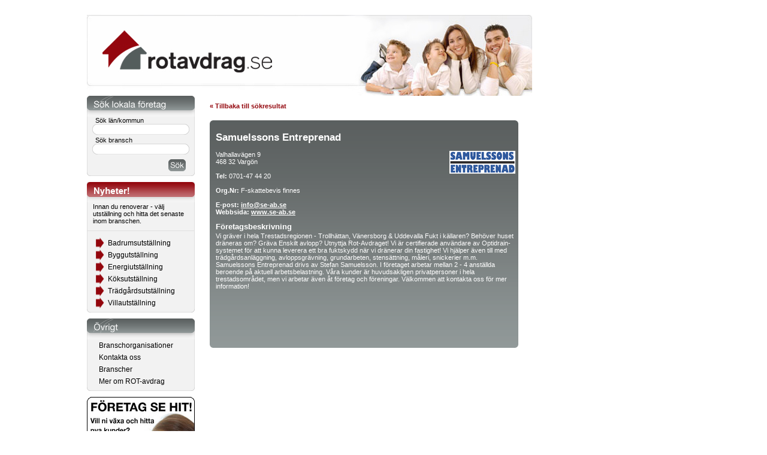

--- FILE ---
content_type: text/html
request_url: http://www.rotavdrag.se/company.asp?id=11238
body_size: 13047
content:

<!DOCTYPE html PUBLIC "-//W3C//DTD XHTML 1.0 Strict//EN"
"http://www.w3.org/TR/xhtml1/DTD/xhtml1-strict.dtd">
<html>
<head>
    <title>Samuelssons Entreprenad - Rotavdrag.se</title>
    <link rel="Stylesheet" type="text/css" href="Script/style.css" />

    <script type="text/javascript" src="Script/styleEvents.js"></script>

</head>
<body>
    <div id="wrap">
        
<div id="header" style="cursor:pointer; background-image:url('./Image/banner_rotavdrag.jpg');" onclick="javascript:document.location='http://www.rotavdrag.se/'" >
   <a href="#" id="errorlink"></a><div style="float:left;margin-left:5px;margin-top:25px;width:243px;">
</div>   
  
</div></a>  
        <div id="col1">
            
<form method="get" action="quicksearch.asp">
<div class="leftContainer">
    <div class="leftHeadline" style="background: url(Image/sok-foretag.png);">
    </div>
    <div class="leftContent" style="padding: 0px 9px 0px 9px;">
        <div style="padding-left: 5px;">
            S�k l�n/kommun</div>
        <input name="search_location" class="leftTextBox" type="text" />
        <div style="margin-left: 5px;">
            S�k bransch</div>
        <input name="search_category" class="leftTextBox" type="text" />
        <input name="search" id="search" class="searchBtn" type="button" style="margin: 5px 0px 0px 127px;"
            onclick="document.forms[0].submit()" />
    </div>
    <div class="leftBottom">
    </div>
</div>
</form>
<div class="leftContainer">
    <div class="leftHeadline" style="background-image: url(Image/nyheter.png);">
    </div>
    <div class="leftContent">
        <div style="margin-bottom:10px;padding:0px 10px 10px;border-bottom:1px solid #dfdfdf;">Innan du renoverar - v�lj<br /> utst�llning och hitta det senaste<br />inom branschen.</div>
        <!-- Meny -->
        <ul class="menuList" style="margin:0px;padding:0px;">
            
            <li style="background-position:1px;background-image: url('Image/menuarrow.png');background-repeat:no-repeat;" onclick="window.open('Rot_Categories.asp?CategoryID=478','_self')">
                <a style="padding-left:35px;width:145px;" href="Rot_Categories.asp?CategoryID=478" target="_self">
                    Badrumsutst�llning
</a> </li>
            
            <li style="background-position:1px;background-image: url('Image/menuarrow.png');background-repeat:no-repeat;" onclick="window.open('Rot_Categories.asp?CategoryID=481','_self')">
                <a style="padding-left:35px;width:145px;" href="Rot_Categories.asp?CategoryID=481" target="_self">
                    Byggutst�llning
</a> </li>
            
            <li style="background-position:1px;background-image: url('Image/menuarrow.png');background-repeat:no-repeat;" onclick="window.open('Rot_Categories.asp?CategoryID=479','_self')">
                <a style="padding-left:35px;width:145px;" href="Rot_Categories.asp?CategoryID=479" target="_self">
                    Energiutst�llning
</a> </li>
            
            <li style="background-position:1px;background-image: url('Image/menuarrow.png');background-repeat:no-repeat;" onclick="window.open('Rot_Categories.asp?CategoryID=477','_self')">
                <a style="padding-left:35px;width:145px;" href="Rot_Categories.asp?CategoryID=477" target="_self">
                    K�ksutst�llning
</a> </li>
            
            <li style="background-position:1px;background-image: url('Image/menuarrow.png');background-repeat:no-repeat;" onclick="window.open('Rot_Categories.asp?CategoryID=482','_self')">
                <a style="padding-left:35px;width:145px;" href="Rot_Categories.asp?CategoryID=482" target="_self">
                    Tr�dg�rdsutst�llning
</a> </li>
            
            <li style="background-position:1px;background-image: url('Image/menuarrow.png');background-repeat:no-repeat;" onclick="window.open('Rot_Categories.asp?CategoryID=480','_self')">
                <a style="padding-left:35px;width:145px;" href="Rot_Categories.asp?CategoryID=480" target="_self">
                    Villautst�llning
</a> </li>
            
        </ul>
    </div>
    <div class="leftBottom">
    </div>
</div>
<div class="leftContainer">
    <div class="leftHeadline" style="background-image: url(Image/ovrigt.png);">
    </div>
    <div class="leftContent">
        <ul class="menuList">
            <li><a href="Branschorganisationer.asp">Branschorganisationer</a> </li>
            <li><a href="Contact.asp">Kontakta oss</a> </li>
			<li><a href="QuickSearch.asp">Branscher</a> </li>
<li><a href="About.asp">Mer om ROT-avdrag</a> </li>


        </ul>
    </div>
    <div class="leftBottom">
    </div>
</div>
<div class="leftContainer">
<a href="http://www.offertsvar.se/anslut-ditt-foeretag" target="_blank" ><img src="Image/Rotavdrag_Offertsvar_180px.jpg" /></a>
</div>
<div class="leftContainer">
    <!--
	<div class="leftTop">
    </div>
    <div class="leftContent" style="cursor: pointer;" onclick="window.open('/offertsvar.asp','_self');">
<div style="position:relative">                
<a href="/offertsvar.asp">
           <img style="position:absolute; left:130px; top:-30px;" src="Image/nyhetRotavdag.png" alt="Nyhet" /></a>
</div>
        <div style="margin: 0px 0px 5px 0px; padding: 0px 10px 0px 10px;">
            <h2>Skicka offertf�rfr�gan</h2> <p><br/>Vill du inte leta upp f�retag sj�lv? 
		Klicka h�r f�r att skicka en offertf�rfr�gan till f�retag s� kontaktar de dig ist�llet!</p>
        </div>

    </div>
    <div class="leftBottom">
    </div>
	-->
	
</div>
<div class="leftContainer">
    <div class="leftTop">
    </div>
    <div class="leftContent">
        <a href="http://www.skatteverket.se/"
            target="_blank">
            <img style="margin: 5px 0px 5px 0px;" src="Image/skatteverket.png" alt="Skatteverket" /></a>
        <div style="margin: 0px 0px 5px 0px; padding: 0px 10px 0px 10px;">
            L�s mer om skatteavdrag f�r ROT-avdrag p� Skatteverkets hemsida.
            <br />
            <a href="https://www.skatteverket.se/privat/fastigheterbostad/rotrutarbete.4.2e56d4ba1202f95012080002966.html"
                target="_blank">
                <img src="Image/skatteverket1.png" alt="Rotavdrag f�r privatpersoner" style="margin-top:10px;" /></a>
                <br />
            <a href="http://www.skatteverket.se/privat/skatter/fastigheterbostad/husarbete/exempelparotarbete.106.7afdf8a313d3421e9a9256b.html"
                target="_blank">
                <img src="Image/skatteverket2.png" alt="F�rteckning �ver tj�nster" style="margin-top:10px;" /></a>
                <br />
            <a href="https://www.skatteverket.se/foretagorganisationer/skatter/rotrutarbete/betalning/begarautbetalningsahargordu.4.2ef18e6a125660db8b080002728.html"
                target="_blank">
                <img src="Image/foretagare.png" alt="F�retagare" style="margin-top:10px;" /></a>
                <br />
            <a href="http://www.skatteverket.se/foretagorganisationer/etjanster/husarbete.106.2ef18e6a125660db8b080004505.html"
                target="_blank">
                <img src="Image/foretagare2.png" alt="F�retagare" style="margin-top:10px;" /></a>
                
                
                
        </div>
    </div>
    <div class="leftBottom">
    </div>
</div>

<div class="leftContainer">
    <div class="leftTop">
    </div>
    <div class="leftContent" style="cursor: pointer;" onclick="window.open('http://www.hushallstjanster.se/','_blank');">
        <a href="http://www.hushallstjanster.se/" target="_blank">
            <img style="margin: 5px 0px 5px 7px;" src="Image/hushallstjanster.png" alt="Hush�llstj�nster" /></a>
        <div style="margin: 0px 0px 5px 0px; padding: 0px 10px 0px 10px;">
            <b>Hushallstjanster.se</b> Samlingsplats f�r f�retag som ger dig hush�llsn�ra tj�nster.
            Oavsett om du beh�ver hj�lp med st�d, f�nsterputs eller tr�dg�rdssk�tsel. De g�r
            ditt liv lite enklare.
        </div>
    </div>
    <div class="leftBottom">
    </div>
</div>
<div class="leftContainer">
    <div class="leftTop">
    </div>
    <div class="leftContent" style="cursor: pointer;" onclick="window.open('http://www.bosidan.se','_blank');">
        <a href="http://www.bosidan.se/" target="_blank">
            <img style="margin: 5px 0px 5px 0px;" src="Image/bosidan_se.gif" alt="Bosidan" /></a>
        <div style="margin: 0px 0px 5px 0px; padding: 0px 10px 0px 10px;">
<b>Bosidan.se</b> 
            En av Sveriges ledande m�tesplatser f�r alla bostads�gare och de som arbetar med
            produkter och tj�nster till egnahems�gare.
        </div>
    </div>
    <div class="leftBottom">
    </div>


</div>
<div class="leftContainer">
    <div class="leftTop">
    </div>
    <div class="leftContent" style="cursor: pointer;" onclick="window.open('http://www.offertsvar.se','_blank');">
        <a href="http://www.offertsvar.se/" target="_blank">
            <img style="margin: 5px 10px 5px 10px;width:160px;" src="Image/offertsvarLogo.png" alt="Offertsvar.se"  /></a>
        <div style="margin: 0px 0px 5px 0px; padding: 0px 10px 0px 10px;">
<b>Offertsvar.se</b> 
            En av Sveriges ledande m�tesplatser f�r alla bostads�gare och de som arbetar med
            produkter och tj�nster till egnahems�gare.
        </div>
    </div>
    <div class="leftBottom">
    </div>


</div>


<!--div class="leftContainer">
    <div class="leftTop">
    </div>
    <div class="leftContent" style="cursor: pointer;" onclick="window.open('http://www.synkontroll.se','_blank');">
        <a href="http://www.synkontroll.se/" target="_blank">
            <img style="margin: 5px 0px 5px 5px;" src="Image/synkontroll.gif" alt="Synkontroll" /></a>
        <div style="margin: 0px 0px 5px 0px; padding: 0px 10px 0px 10px;">
            Gratis syntest p� n�tet. Och en plats f�r att hitta l�mpliga optiker i Sverige,
            uppdelat p� l�n och ort.
        </div>
    </div>
    <div class="leftBottom">
    </div>
</div-->

        </div>
        <div id="col2">
            <!-- CONTENT -->
			<p>
				
				<a href="/QuickSearch.asp?branschDDL=&countryDDL=&cityDDL=">&laquo; Tillbaka till s�kresultat</a>
				
				<!-- a href="/QuickSearch.asp?branschDDL=&countryDDL=">&laquo; Tillbaka till s�kresultat</a -->
				
			</p>
            <div class="mainSearchContainer" style="height: 400px; background: transparent url(./Image/bg_515x250_2.png) no-repeat scroll 0 0;">
				<div style="width:500px; padding: 15px 10px">
					<h1>Samuelssons Entreprenad</h1>
					
						<img align="left" style="float: right;" alt="Samuelssons Entreprenad" title="Samuelssons Entreprenad" src="Script/Show_CompanyImage.asp?CompanyID=11238">
					
					<p>
						Valhallav�gen 9<br />468 32&nbsp;Varg�n<br /><br /><strong>Tel:</strong> 0701-47 44 20<br /><br /><strong>Org.Nr:</strong> F-skattebevis finnes&nbsp;
						<br />
						<br /><strong>E-post:</strong> <script type="text/javascript">document.write('<a href="mailto:info@se-ab.se" style="color: #fff; text-decoration: underline;">info@se-ab.se</a>');</script>
						
						<br /><strong>Webbsida:</strong>
						
							  <a href="http://www.se-ab.se" target="_blank" style="color: #fff; text-decoration: underline;">www.se-ab.se</a>
							
					</p>
					
					
						<h2 style="margin-top: 3px; margin-bottom: 0px; padding-bottom: 2px; color: #fff;">F�retagsbeskrivning</h2>
						<p style="margin-top: 0px; padding-top: 0px; margin-bottom: 10px;">
							Vi gr�ver i hela Trestadsregionen - Trollh�ttan, V�nersborg & Uddevalla

Fukt i k�llaren?
Beh�ver huset dr�neras om?
Gr�va Enskilt avlopp?
Utnyttja Rot-Avdraget!

Vi �r certifierade anv�ndare av Optidrain-systemet f�r att kunna leverera ett bra fuktskydd n�r vi dr�nerar din fastighet!

Vi hj�lper �ven till med tr�dg�rdsanl�ggning, avloppsgr�vning, grundarbeten, stens�ttning, m�leri, snickerier m.m.

Samuelssons Entreprenad drivs av Stefan Samuelsson. I f�retaget arbetar mellan 2 - 4 anst�llda beroende p� aktuell arbetsbelastning. V�ra kunder �r huvudsakligen privatpersoner i hela trestadsomr�det, men vi arbetar �ven �t f�retag och f�reningar.

V�lkommen att kontakta oss f�r mer information!
						</p>
					
					
					
				</div>
			</div>
		</div>
	</div>
    
<script type="text/javascript" src="/Script/ieupdate.js"></script>
<script type="text/javascript">
var gaJsHost = (("https:" == document.location.protocol) ? "https://ssl." : "http://www.");
document.write(unescape("%3Cscript src='" + gaJsHost + "google-analytics.com/ga.js' type='text/javascript'%3E%3C/script%3E"));
</script>
<script type="text/javascript">
try {
var pageTracker = _gat._getTracker("UA-9364803-4");
pageTracker._trackPageview();
} catch(err) {}</script>
</body>
</html>
